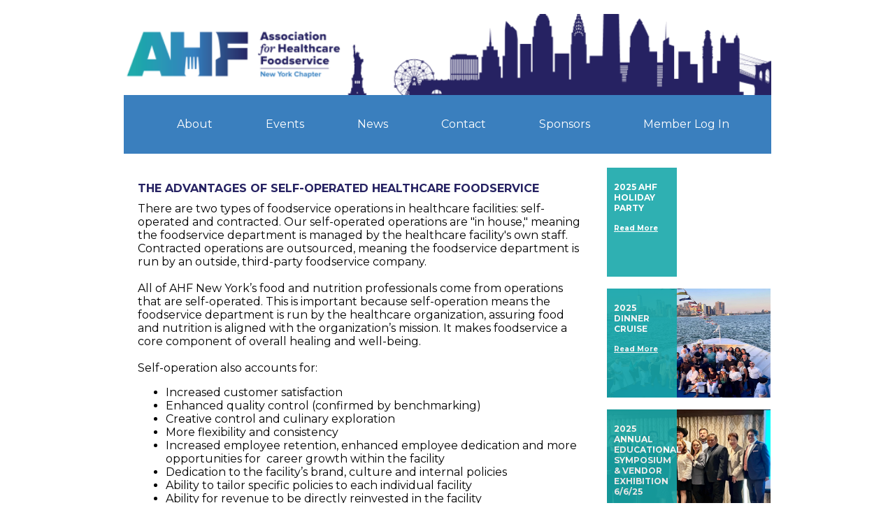

--- FILE ---
content_type: text/html; charset=utf-8
request_url: https://ahfny.org/why-self-op
body_size: 12382
content:


<!DOCTYPE html PUBLIC "-//W3C//DTD XHTML 1.0 Transitional//EN" "http://www.w3.org/TR/xhtml1/DTD/xhtml1-transitional.dtd">



<html xmlns="http://www.w3.org/1999/xhtml">
<head id="ctl00_Head1"><title>
	AHFNY - Why Self-Op?
</title>
    <script type="text/javascript">
        function showMe() {
            document.getElementById("thisbody").style.display = "block";
        }
    </script>
    

    <script type="text/javascript">

  var _gaq = _gaq || [];
  _gaq.push(['_setAccount', 'UA-48557468-1']);
  _gaq.push(['_trackPageview']);

  (function() {
    var ga = document.createElement('script'); ga.type = 'text/javascript'; ga.async = true;
    ga.src = ('https:' == document.location.protocol ? 'https://ssl' : 'http://www') + '.google-analytics.com/ga.js';
    var s = document.getElementsByTagName('script')[0]; s.parentNode.insertBefore(ga, s);
  })();

</script>

<link rel="preconnect" href="https://fonts.googleapis.com">
<link rel="preconnect" href="https://fonts.gstatic.com" crossorigin>
<link href="https://fonts.googleapis.com/css2?family=Montserrat:ital,wght@0,100..900;1,100..900&display=swap" rel="stylesheet">

<script src="https://use.fontawesome.com/0eec3a7a2d.js"></script>

<style type="text/css">

.header img{
width: 100%;
display: block;
margin: 20px 0 0;
}

.highlight2{
background-color: #3A7FBE;
padding: 20px;
margin-top: 20px;
}
div.highlight:empty {
  display:none;
}
html{
overflow-y: scroll; 
}
body{
width: 926px;
margin: 0px auto;
padding: 0px 17px;
color: #000;
font-family: "Montserrat", sans-serif;
  font-optical-sizing: auto;
  font-weight: normal;
  font-style: normal;
font-size: 16px;
}
img{
border: 0;
}
a{
color: #58585A;
}
h1{
color: #262262;
font-size: 12pt;
text-transform: uppercase;
}
h1.h1interior{
color: #135B78!important;
font-size: 12pt;
text-transform: uppercase;
}
h2{
color: #3A7FBE;
font-size: 10pt;
}
input[type="submit"]{
border-style: none;
border-color: inherit;
border-width: medium;
background-color: #78A22F;
color: white;
padding: 5px 20px;
font-family: Helvetica, Arial, sans-serif;
font-size: 8pt;
font-weight: bold;
text-transform: uppercase;
cursor: pointer;
}
.header{
text-align: center;
}
.navigation{
border-bottom: solid 1px #939598;
overflow: hidden;
}
.content{
margin-top: 20px;
width: 673px;
float: left;
margin-bottom: 20px;
position: relative;
}
.content-inner{
margin: 20px;
min-height: 318px;
}
.callout{
padding: 30px;
background-color: #C1DC1F;
color: white;
margin: 30px;

}
.skyline{

}
.sidebar{
float: right;
margin-top: 20px;
width: 235px;
margin-bottom: 20px;
}
.highlight{
margin-bottom: 17px;
}
.footer {
	clear: both;
	font-size: 12px;
	padding: 20px;
	font-weight: bold;
	margin-top: 20px;
}
.footer a{
color: #000!important;
}
.searchtext {
    background-color: #FFFFFF;
    border: medium none;
    font-size: 7pt;
    height: 11px;
    left: 395px;
    position: relative;
    top: -154px;
    width: 84px;
}
</style><style type="text/css">
/*
 * jQuery Nivo Slider v3.2
 * http://nivo.dev7studios.com
 *
 * Copyright 2012, Dev7studios
 * Free to use and abuse under the MIT license.
 * http://www.opensource.org/licenses/mit-license.php
 */
 
/* The Nivo Slider styles */
.nivoSlider {
height: auto;
    overflow: hidden;
    position: relative;
    width: 673px;
}

.nivoSliderad {
height: auto;
    overflow: hidden;
    position: relative;
    width: 234px;
margin-bottom: 17px;
}
.nivoSlider img {
	position:absolute;
	top:0px;
	left:0px;
	max-width: none;
}
.nivo-main-image {
	display: block !important;
	position: relative !important; 
	width: 100% !important;
}

/* If an image is wrapped in a link */
.nivoSlider a.nivo-imageLink {
	position:absolute;
	top:0px;
	left:0px;
	width:100%;
	height:100%;
	border:0;
	padding:0;
	margin:0;
	z-index:6;
	display:none;
	background:white; 
	filter:alpha(opacity=0); 
	opacity:0;
}
/* The slices and boxes in the Slider */
.nivo-slice {
	display:block;
	position:absolute;
	z-index:5;
	height:100%;
	top:0;
}
.nivo-box {
	display:block;
	position:absolute;
	z-index:5;
	overflow:hidden;
}
.nivo-box img { display:block; }

/* Caption styles */
.nivo-caption {
	position:absolute;
	left:0px;
	bottom:0px;
	background:#000;
	color:#fff;
	width:100%;
	z-index:8;
	padding: 5px 10px;
	opacity: 0.8;
	overflow: hidden;
	display: none;
	-moz-opacity: 0.8;
	filter:alpha(opacity=8);
	-webkit-box-sizing: border-box; /* Safari/Chrome, other WebKit */
	-moz-box-sizing: border-box;    /* Firefox, other Gecko */
	box-sizing: border-box;         /* Opera/IE 8+ */
}
.nivo-caption p {
	padding:5px;
	margin:0;
}
.nivo-caption a {
	display:inline !important;
}
.nivo-html-caption {
    display:none;
}
/* Direction nav styles (e.g. Next & Prev) */
.nivo-directionNav a {
	position:absolute;
	top:45%;
	z-index:9;
	cursor:pointer;
}
.nivo-prevNav {
	left:0px;
}
.nivo-nextNav {
	right:0px;
}
/* Control nav styles (e.g. 1,2,3...) */
.nivo-controlNav {
	text-align:center;
	padding: 15px 0;
}
.nivo-controlNav a {
	cursor:pointer;
}
.nivo-controlNav a.active {
	font-weight:bold;
}
</style><style type="text/css">
nav{
	position: relative;
background-color: #3A7FBE;
}
ul.nav {
    list-style: none outside none;
}
ul.nav li {
    display: inline-block;
}
ul.nav li a {
	display: block;
	padding: 0px 36px;
	text-decoration: none;
	font-size: 16px;
	line-height: 84px;
color: #fff;
}
nav > ul {
    margin: 0 auto;
}
nav ul li div {
    left: -9999px;
    position: absolute;
z-index: 999;
}
nav ul li div ul {
    margin: 0 auto;
padding-left:0px;
}
ul.sub-menu li {
display: block;
}
ul.sub-menu li a {
background-color: #18A8AA;
	color: white;	
	line-height: 30px;
	font-size: 12px;
	padding-top: 0px;
	padding-bottom: 5px;
}
nav > ul > li:hover > a {
    background-color: #18A8AA;
    color: white;
}
nav > ul > li:hover > div {
    left: auto;
}

</style><meta name="viewport" content="width=device-width, initial-scale=1" />


<script src="https://use.fontawesome.com/0aa33a3c12.js"></script>

<style type="text/css">

#mobile-site{
display: none;
}

.header-mobile img{
width: 100%;
}

.content-mobile{
margin-top: 20px;
width: 100%;
margin-bottom: 20px;
}
.content-mobile-inner{
margin: 20px;
min-height: 318px;
}

@media screen and (max-width : 768px) {

#mobile-site{
display: inline;
}

#main-site{
display: none;
}

.main-site{
display: none;
}

.nav-button {
display:block;
position:absolute;
top:7px;
left:7px;
width:50px;
height:35px;
cursor:pointer;
border:0 none;
z-index:999;
background-color: transparent;
}
.fa-bars{
font-size: 32px!important;
color: #fff;
}
.nav-menulabel {
display:block;
position:absolute;
top:15px;
left:70px;
border:0 none;
z-index:999;
}

.nav-homelabel {
display:block;
position:absolute;
top:15px;
right:15px;
border:0 none;
z-index:999;
}

.nav-button:hover {
background-color:rgba(0,0,0,.1);
}

.nav-button.open {
background:url('/CMS/Resources/Mobile/menubuttonclose.png');
background-position:center center;
background-repeat:no-repeat;
}

body {
width: 100%;
margin: 0;
padding: 50px 0 0 0;
}

.primary-nav {
width:100%;
float:none;
background-color:#175C78;
background-image:0 rgba(0,0,0,.2));
display:block;
height:50px;
overflow:hidden;
box-shadow:0 1px 2px rgba(0,0,0,.6);
position:absolute;
top:0;
left:0;
z-index:998;
clear:both;
margin:0;
padding:0;
}

.primary-nav li {
display:none;
width:100%;
font-family:Arial;
}

.primary-nav li a {
display:block;
width:90%;
font-size:16px;
font-weight:700;
color:#fff;
text-transform: uppercase;
text-decoration:none;
border-bottom:1px solid rgba(0,0,0,.2);
border-top:1px solid rgba(255,255,255,.1);
padding:20px 5%;
}

.primary-nav li a:hover {

}

.primary-nav > li:first-child {
border-top:1px solid rgba(0,0,0,.2);
}

.primary-nav.open {
height:auto;
padding-top:50px;
}

.primary-nav.open li {
display:block;
}

.primary-nav > li:hover > a {

}

.primary-nav li.parent > a:after {
content: ">";
background-image: url('/CMS/Resources/mobile/arrow.png');
background-position:center center;
background-repeat:no-repeat;
color:#fff;
float:right;
}

.primary-nav li.parent > a:hover:after {
content: "v";
background-image: url('/CMS/Resources/mobile/arrowdown.png');
background-position:center center;
background-repeat:no-repeat;
color:#fff;
float:right;
}

.primary-nav li ul {
display:none;
background-color: #2082a9;
border-top:0 none;
padding:0;
}

.primary-nav li ul a {
border:0 none;
font-size:14px;
font-weight:400;
padding:20px 5%;
}

.primary-nav li:hover ul {
display:block;
border-top:0 none;
}

input, textarea {
  max-width:100%
}

}
</style><script src="//ajax.googleapis.com/ajax/libs/jquery/1.10.2/jquery.min.js"></script>
<script type="text/javascript">
    function runScript(e) {
        if (e.keyCode == 13) {
            var tb = document.getElementById("search");
            window.location.href = "../search.aspx?search=" + tb.value;
            return false;
        }
    }



</script>

<div id="fb-root"></div>
<script>(function(d, s, id) {
  var js, fjs = d.getElementsByTagName(s)[0];
  if (d.getElementById(id)) return;
  js = d.createElement(s); js.id = id;
  js.src = 'https://connect.facebook.net/en_US/sdk.js#xfbml=1&version=v3.1&appId=234242136603099&autoLogAppEvents=1';
  fjs.parentNode.insertBefore(js, fjs);
}(document, 'script', 'facebook-jssdk'));</script><meta name="description" content="Why Self-Op?" /><meta name="keywords" content="Why,Self-Op?" /></head>
<body id="thisbody" style="display: none;" onload="showMe();">
    <div>
        

    <div id="mobile-site">
<div id="navigation"><button class="nav-button" id="myButton"><i class="fa fa-bars" aria-hidden="true"></i></button><ul class="primary-nav">
<li class="parent"><a href="http://ahfny.org/about" onClick="return true">About</a><ul>
<li><a href=http://ahfny.org/about>History</a></li>
<li><a href=http://ahfny.org/board>Board</a></li>
<li><a href=http://ahfny.org/why-self-op>Why Self-Op?</a></li>
<li><a href=http://ahfny.org/social>Our Social Feed</a></li>
<li><a href=http://ahfny.org/membership>Why Join?</a></li>
</ul></li>
<li><a href=/events.aspx>Events</a></li>
<li><a href=http://ahfny.org/news>News</a></li>
<li class="parent"><a href="http://ahfny.org/contact-us" onClick="return true">Contact</a><ul>
<li><a href=https://ahfny.org/directpay.aspx>Make Payment</a></li>
</ul></li>
<li><a href=http://ahfny.org/sponsors>Sponsors</a></li>
<li class="parent"><a href="http://ahfny.org/login" onClick="return true">Member Log In</a><ul>
<li><a href=/portal.aspx>Portal</a></li>
<li><a href=http://ahfny.org/jobs>Job Postings</a></li>
<li><a href=http://ahfny.org/resources>Resources</a></li>
</ul></li>
</ul>
</div>
<div class="header-mobile">
<a href="/home"><img src="/CMS/Resources/system files/hfaa_header_mobile.png"/></a>
</div>
<div class="content-mobile">
<div class="content-mobile-inner">
<h1>The Advantages of Self-Operated Healthcare Foodservice</h1>
There are two types of foodservice operations in healthcare facilities: self-operated and contracted. Our self-operated operations are &quot;in house,&quot; meaning the foodservice department is managed by the healthcare facility&#39;s own staff. Contracted operations are outsourced, meaning the foodservice department is run by an outside, third-party foodservice company.<br />
<br />
All of AHF New York&rsquo;s food and nutrition professionals come from operations that are self-operated. This is important because self-operation means the foodservice department is run by the healthcare organization, assuring food and nutrition is aligned with the organization&rsquo;s mission. It makes foodservice a core component of overall healing and well-being.<br />
<br />
Self-operation also accounts for:
<ul>
	<li>Increased customer satisfaction</li>
	<li>Enhanced quality control (confirmed by benchmarking)</li>
	<li>Creative control and culinary exploration</li>
	<li>More flexibility and consistency</li>
	<li>Increased employee retention, enhanced employee dedication and more opportunities for&nbsp; career growth within the facility</li>
	<li>Dedication to the facility&rsquo;s brand, culture and internal policies</li>
	<li>Ability to tailor specific policies to each individual facility</li>
	<li>Ability for revenue to be directly reinvested in the facility</li>
</ul>
&nbsp;<br />
Self-operated healthcare foodservice professionals continually find ways to improve patient satisfaction, think creatively, focus on innovation, tap into critical tools and resources and institute best practices. After all, the food that nourishes our bodies is at the core of health and healing!<br />
<br />
&nbsp;
<div style="text-align: center;"><em><strong>To learn more about the many advantages of self-operated healthcare foodservice, <a href="http://connect.healthcarefoodservice.org/home" target="_blank">click here</a>.</strong></em><em> </em></div>
</div>
</div>
</div>

<div id="main-site">

<div class="header"><a href="/home"><img alt="header" src="/CMS/Resources/system files/2024/ahy ny chapter banner (004).png" /></a></div>

<nav>
<ul class="nav">
<li><a False href="/about">About</a>
<div><ul class="sub-menu">
<li><a False href="/about">History</a></li>
<li><a False href="/board">Board</a></li>
<li><a False href="/why-self-op">Why Self-Op?</a></li>
<li><a False href="/social">Our Social Feed</a></li>
<li><a False href="/membership">Why Join?</a></li>
</ul></div>
</li>
<li><a False href="/events.aspx">Events</a>
<div><ul class="sub-menu">
</ul></div>
</li>
<li><a False href="/news">News</a>
<div><ul class="sub-menu">
</ul></div>
</li>
<li><a False href="/contact-us">Contact</a>
<div><ul class="sub-menu">
<li><a False href="https://ahfny.org/directpay.aspx">Make Payment</a></li>
</ul></div>
</li>
<li><a False href="/sponsors">Sponsors</a>
<div><ul class="sub-menu">
</ul></div>
</li>
<li class="last"><a False href="/members.aspx">Member Log In</a>
<div><ul class="sub-menu">
<li><a False href="/portal.aspx">Portal</a></li>
<li><a False href="/jobs">Job Postings</a></li>
<li><a False href="/resources">Resources</a></li>
</ul></div>
</li>
</ul>

</nav>

<div class="content">

<div class="content-inner">
<h1>The Advantages of Self-Operated Healthcare Foodservice</h1>
There are two types of foodservice operations in healthcare facilities: self-operated and contracted. Our self-operated operations are &quot;in house,&quot; meaning the foodservice department is managed by the healthcare facility&#39;s own staff. Contracted operations are outsourced, meaning the foodservice department is run by an outside, third-party foodservice company.<br />
<br />
All of AHF New York&rsquo;s food and nutrition professionals come from operations that are self-operated. This is important because self-operation means the foodservice department is run by the healthcare organization, assuring food and nutrition is aligned with the organization&rsquo;s mission. It makes foodservice a core component of overall healing and well-being.<br />
<br />
Self-operation also accounts for:
<ul>
	<li>Increased customer satisfaction</li>
	<li>Enhanced quality control (confirmed by benchmarking)</li>
	<li>Creative control and culinary exploration</li>
	<li>More flexibility and consistency</li>
	<li>Increased employee retention, enhanced employee dedication and more opportunities for&nbsp; career growth within the facility</li>
	<li>Dedication to the facility&rsquo;s brand, culture and internal policies</li>
	<li>Ability to tailor specific policies to each individual facility</li>
	<li>Ability for revenue to be directly reinvested in the facility</li>
</ul>
&nbsp;<br />
Self-operated healthcare foodservice professionals continually find ways to improve patient satisfaction, think creatively, focus on innovation, tap into critical tools and resources and institute best practices. After all, the food that nourishes our bodies is at the core of health and healing!<br />
<br />
&nbsp;
<div style="text-align: center;"><em><strong>To learn more about the many advantages of self-operated healthcare foodservice, <a href="http://connect.healthcarefoodservice.org/home" target="_blank">click here</a>.</strong></em><em> </em></div>
</div>
<img alt="skyline" class="skyline" src="/CMS/Resources/system files/skyline.png" />
</div>

<div class="sidebar"><div><div style="width: 234px; height: 156px; background-image: url('/CMS/Resources/CUS_HIGHLIGHTS/AHFNY 1225.jpeg'); background-size: 234px 156px;" class="highlight"><div style="width: 80px; height: 116px; background-color: #18A8AA; opacity: 0.9; padding: 20px 10px; color: white; font-weight: bold; text-transform: uppercase; font-size: 12px;">2025 AHF Holiday Party<br/><br/><a href="https://fotoshare.co/e/LZZ8HLRVlHOkHukDgSUx1?fbclid=IwY2xjawOqZ95leHRuA2FlbQIxMQBzcnRjBmFwcF9pZBAyMjIwMzkxNzg4MjAwODkyAAEegryVHGk3GiiHiQTi9FQ-k_X48FjVHA9ED51tCEeM8_c9WMN6lpOJHfi_OIE_aem_KCdygEWciEYd1pLKna5EFQ" style="text-transform: capitalize; font-size: 10px; color: white;">Read More</a></div></div><div style="width: 234px; height: 156px; background-image: url('/CMS/Resources/CUS_HIGHLIGHTS/IMG_4814.jpg'); background-size: 234px 156px;" class="highlight"><div style="width: 80px; height: 116px; background-color: #18A8AA; opacity: 0.9; padding: 20px 10px; color: white; font-weight: bold; text-transform: uppercase; font-size: 12px;">2025 Dinner Cruise<br/><br/><a href="https://www.facebook.com/story.php?story_fbid=1049849287272117&id=100067411666239&mibextid=wwXIfr&rdid=b52ESnnwxQkeYWa5#" style="text-transform: capitalize; font-size: 10px; color: white;">Read More</a></div></div><div style="width: 234px; height: 156px; background-image: url('/CMS/Resources/CUS_HIGHLIGHTS/IMG_1718.jpeg'); background-size: 234px 156px;" class="highlight"><div style="width: 80px; height: 116px; background-color: #18A8AA; opacity: 0.9; padding: 20px 10px; color: white; font-weight: bold; text-transform: uppercase; font-size: 12px;">2025 Annual Educational Symposium & Vendor Exhibition 6/6/25<br/><br/><a href="https://www.facebook.com/ahfnewyork/posts/pfbid06N4c1R899TA3eQNh9LZUCLqu7w3NiZ4kBUkMovGKN2Vh7SVYGna9PhDYEX29gdxSl" style="text-transform: capitalize; font-size: 10px; color: white;">Read More</a></div></div><div style="width: 234px; height: 156px; background-image: url('/CMS/Resources/CUS_HIGHLIGHTS/IMG_8279.jpeg'); background-size: 234px 156px;" class="highlight"><div style="width: 80px; height: 116px; background-color: #18A8AA; opacity: 0.9; padding: 20px 10px; color: white; font-weight: bold; text-transform: uppercase; font-size: 12px;">AHFNY volunteers at JASA 2/5/25<br/><br/><a href="https://www.facebook.com/ahfnewyork/posts/pfbid0AXTQbPSU3F83bD6tNh5B9zeBUdvsiFayCrcC9caQ3mfUD7q34WKpkC4xtridqvuFl" style="text-transform: capitalize; font-size: 10px; color: white;">Read More</a></div></div><div style="width: 234px; height: 156px; background-image: url('/CMS/Resources/CUS_HIGHLIGHTS/IMG_8720.jpeg'); background-size: 234px 156px;" class="highlight"><div style="width: 80px; height: 116px; background-color: #18A8AA; opacity: 0.9; padding: 20px 10px; color: white; font-weight: bold; text-transform: uppercase; font-size: 12px;">2024 Holiday Party 12/18/24<br/><br/><a href="https://www.facebook.com/ahfnewyork/posts/pfbid0jVhoBaWFeoW3SpGBTt5pwK44vUrMnzctzXgz8ookTezqEsYRdcr2qJ5Vnocd2oM8l" style="text-transform: capitalize; font-size: 10px; color: white;">Read More</a></div></div><div style="width: 234px; height: 156px; background-image: url('/CMS/Resources/CUS_HIGHLIGHTS/IMG_6606.jpeg'); background-size: 234px 156px;" class="highlight"><div style="width: 80px; height: 116px; background-color: #18A8AA; opacity: 0.9; padding: 20px 10px; color: white; font-weight: bold; text-transform: uppercase; font-size: 12px;">AHFNY Whitney Museum Event 10/9/24<br/><br/><a href="https://www.facebook.com/ahfnewyork/posts/848124797444568?ref=embed_post" style="text-transform: capitalize; font-size: 10px; color: white;">Read More</a></div></div><div style="width: 234px; height: 156px; background-image: url('/CMS/Resources/CUS_HIGHLIGHTS/IMG_6299.jpg'); background-size: 234px 156px;" class="highlight"><div style="width: 80px; height: 116px; background-color: #18A8AA; opacity: 0.9; padding: 20px 10px; color: white; font-weight: bold; text-transform: uppercase; font-size: 12px;">2024 AHF National Conference 8/23/24<br/><br/><a href="https://www.facebook.com/ahfnewyork/posts/816261557297559?ref=embed_post" style="text-transform: capitalize; font-size: 10px; color: white;">Read More</a></div></div><div style="width: 234px; height: 156px; background-image: url('/CMS/Resources/CUS_HIGHLIGHTS/IMG_5897.jpg'); background-size: 234px 156px;" class="highlight"><div style="width: 80px; height: 116px; background-color: #18A8AA; opacity: 0.9; padding: 20px 10px; color: white; font-weight: bold; text-transform: uppercase; font-size: 12px;">2024 Wine Tour Lunch & Learn 8/1/24<br/><br/><a href="https://www.facebook.com/ahfnewyork/posts/pfbid0x3WGrhwYe7ZeQjEsm9gN12smxiPEwqe3ZTJL3u1TzoLDN91XkABzNX2mUQDBajErl" style="text-transform: capitalize; font-size: 10px; color: white;">Read More</a></div></div><div style="width: 234px; height: 156px; background-image: url('/CMS/Resources/CUS_HIGHLIGHTS/AHF BOARD LANDSCAPE 100.jpeg'); background-size: 234px 156px;" class="highlight"><div style="width: 80px; height: 116px; background-color: #18A8AA; opacity: 0.9; padding: 20px 10px; color: white; font-weight: bold; text-transform: uppercase; font-size: 12px;">2024 ANNUAL SYMPOSIUM & VENDOR EXHIBITION 6/14/24<br/><br/><a href="https://www.facebook.com/ahfnewyork/posts/pfbid0a9umueD4cNppBPrnjGjY4f38TUW2De1w7mkR7F7pDMNaQ7eTxZsMRDemyuLTtdYdl" style="text-transform: capitalize; font-size: 10px; color: white;">Read More</a></div></div></div> <div class="slider-wrapper theme-default"><div id="adslider" class="nivoSliderad"><a href="http://ahfny.org/membership"><img src="/CMS/Resources/CUS_ADVERTISING/HFAA_SideBar_C_Join.png" data-thumb="/CMS/Resources/CUS_ADVERTISING/HFAA_SideBar_C_Join.png" alt="" /></a></div></div> <a href="/videos"><img alt="video" src="/CMS/Resources/videos/ahf-ny2019_moment.jpg" style="width: 235px;" /></a></div>

</div>

<div class="footer">
<table cellpadding="0" cellspacing="0" width="100%">
	<tbody>
		<tr>
<td><a href="http://AHFNY.org">AHFNY.org</a></td>
			<td align="center"><a href="https://www.facebook.com/pages/Healthcare-Foodservice-Administrators-Association-of-Greater-New-York/156517577752081" target="_blank">Visit Us On Facebook</a></td>
			<td align="right">© Association for Healthcare Foodservice New York Chapter 2024 – All Rights Reserved</td>
		</tr>
	</tbody>
</table>
</div>
    <script type="text/javascript">
/*
 * jQuery Nivo Slider v3.2
 * http://nivo.dev7studios.com
 *
 * Copyright 2012, Dev7studios
 * Free to use and abuse under the MIT license.
 * http://www.opensource.org/licenses/mit-license.php
 */

(function(e){var t=function(t,n){var r=e.extend({},e.fn.nivoSlider.defaults,n);var i={currentSlide:0,currentImage:"",totalSlides:0,running:false,paused:false,stop:false,controlNavEl:false};var s=e(t);s.data("nivo:vars",i).addClass("nivoSlider");var o=s.children();o.each(function(){var t=e(this);var n="";if(!t.is("img")){if(t.is("a")){t.addClass("nivo-imageLink");n=t}t=t.find("img:first")}var r=r===0?t.attr("width"):t.width(),s=s===0?t.attr("height"):t.height();if(n!==""){n.css("display","none")}t.css("display","none");i.totalSlides++});if(r.randomStart){r.startSlide=Math.floor(Math.random()*i.totalSlides)}if(r.startSlide>0){if(r.startSlide>=i.totalSlides){r.startSlide=i.totalSlides-1}i.currentSlide=r.startSlide}if(e(o[i.currentSlide]).is("img")){i.currentImage=e(o[i.currentSlide])}else{i.currentImage=e(o[i.currentSlide]).find("img:first")}if(e(o[i.currentSlide]).is("a")){e(o[i.currentSlide]).css("display","block")}var u=e("<img/>").addClass("nivo-main-image");u.attr("src",i.currentImage.attr("src")).show();s.append(u);e(window).resize(function(){s.children("img").width(s.width());u.attr("src",i.currentImage.attr("src"));u.stop().height("auto");e(".nivo-slice").remove();e(".nivo-box").remove()});s.append(e('<div class="nivo-caption"></div>'));var a=function(t){var n=e(".nivo-caption",s);if(i.currentImage.attr("title")!=""&&i.currentImage.attr("title")!=undefined){var r=i.currentImage.attr("title");if(r.substr(0,1)=="#")r=e(r).html();if(n.css("display")=="block"){setTimeout(function(){n.html(r)},t.animSpeed)}else{n.html(r);n.stop().fadeIn(t.animSpeed)}}else{n.stop().fadeOut(t.animSpeed)}};a(r);var f=0;if(!r.manualAdvance&&o.length>1){f=setInterval(function(){d(s,o,r,false)},r.pauseTime)}if(r.directionNav){s.append('<div class="nivo-directionNav"><a class="nivo-prevNav">'+r.prevText+'</a><a class="nivo-nextNav">'+r.nextText+"</a></div>");e(s).on("click","a.nivo-prevNav",function(){if(i.running){return false}clearInterval(f);f="";i.currentSlide-=2;d(s,o,r,"prev")});e(s).on("click","a.nivo-nextNav",function(){if(i.running){return false}clearInterval(f);f="";d(s,o,r,"next")})}if(r.controlNav){i.controlNavEl=e('<div class="nivo-controlNav"></div>');s.after(i.controlNavEl);for(var l=0;l<o.length;l++){if(r.controlNavThumbs){i.controlNavEl.addClass("nivo-thumbs-enabled");var c=o.eq(l);if(!c.is("img")){c=c.find("img:first")}if(c.attr("data-thumb"))i.controlNavEl.append('<a class="nivo-control" rel="'+l+'"><img src="'+c.attr("data-thumb")+'" alt="" /></a>')}else{i.controlNavEl.append('<a class="nivo-control" rel="'+l+'">'+(l+1)+"</a>")}}e("a:eq("+i.currentSlide+")",i.controlNavEl).addClass("active");e("a",i.controlNavEl).bind("click",function(){if(i.running)return false;if(e(this).hasClass("active"))return false;clearInterval(f);f="";u.attr("src",i.currentImage.attr("src"));i.currentSlide=e(this).attr("rel")-1;d(s,o,r,"control")})}if(r.pauseOnHover){s.hover(function(){i.paused=true;clearInterval(f);f=""},function(){i.paused=false;if(f===""&&!r.manualAdvance){f=setInterval(function(){d(s,o,r,false)},r.pauseTime)}})}s.bind("nivo:animFinished",function(){u.attr("src",i.currentImage.attr("src"));i.running=false;e(o).each(function(){if(e(this).is("a")){e(this).css("display","none")}});if(e(o[i.currentSlide]).is("a")){e(o[i.currentSlide]).css("display","block")}if(f===""&&!i.paused&&!r.manualAdvance){f=setInterval(function(){d(s,o,r,false)},r.pauseTime)}r.afterChange.call(this)});var h=function(t,n,r){if(e(r.currentImage).parent().is("a"))e(r.currentImage).parent().css("display","block");e('img[src="'+r.currentImage.attr("src")+'"]',t).not(".nivo-main-image,.nivo-control img").width(t.width()).css("visibility","hidden").show();var i=e('img[src="'+r.currentImage.attr("src")+'"]',t).not(".nivo-main-image,.nivo-control img").parent().is("a")?e('img[src="'+r.currentImage.attr("src")+'"]',t).not(".nivo-main-image,.nivo-control img").parent().height():e('img[src="'+r.currentImage.attr("src")+'"]',t).not(".nivo-main-image,.nivo-control img").height();for(var s=0;s<n.slices;s++){var o=Math.round(t.width()/n.slices);if(s===n.slices-1){t.append(e('<div class="nivo-slice" name="'+s+'"><img src="'+r.currentImage.attr("src")+'" style="position:absolute; width:'+t.width()+"px; height:auto; display:block !important; top:0; left:-"+(o+s*o-o)+'px;" /></div>').css({left:o*s+"px",width:t.width()-o*s+"px",height:i+"px",opacity:"0",overflow:"hidden"}))}else{t.append(e('<div class="nivo-slice" name="'+s+'"><img src="'+r.currentImage.attr("src")+'" style="position:absolute; width:'+t.width()+"px; height:auto; display:block !important; top:0; left:-"+(o+s*o-o)+'px;" /></div>').css({left:o*s+"px",width:o+"px",height:i+"px",opacity:"0",overflow:"hidden"}))}}e(".nivo-slice",t).height(i);u.stop().animate({height:e(r.currentImage).height()},n.animSpeed)};var p=function(t,n,r){if(e(r.currentImage).parent().is("a"))e(r.currentImage).parent().css("display","block");e('img[src="'+r.currentImage.attr("src")+'"]',t).not(".nivo-main-image,.nivo-control img").width(t.width()).css("visibility","hidden").show();var i=Math.round(t.width()/n.boxCols),s=Math.round(e('img[src="'+r.currentImage.attr("src")+'"]',t).not(".nivo-main-image,.nivo-control img").height()/n.boxRows);for(var o=0;o<n.boxRows;o++){for(var a=0;a<n.boxCols;a++){if(a===n.boxCols-1){t.append(e('<div class="nivo-box" name="'+a+'" rel="'+o+'"><img src="'+r.currentImage.attr("src")+'" style="position:absolute; width:'+t.width()+"px; height:auto; display:block; top:-"+s*o+"px; left:-"+i*a+'px;" /></div>').css({opacity:0,left:i*a+"px",top:s*o+"px",width:t.width()-i*a+"px"}));e('.nivo-box[name="'+a+'"]',t).height(e('.nivo-box[name="'+a+'"] img',t).height()+"px")}else{t.append(e('<div class="nivo-box" name="'+a+'" rel="'+o+'"><img src="'+r.currentImage.attr("src")+'" style="position:absolute; width:'+t.width()+"px; height:auto; display:block; top:-"+s*o+"px; left:-"+i*a+'px;" /></div>').css({opacity:0,left:i*a+"px",top:s*o+"px",width:i+"px"}));e('.nivo-box[name="'+a+'"]',t).height(e('.nivo-box[name="'+a+'"] img',t).height()+"px")}}}u.stop().animate({height:e(r.currentImage).height()},n.animSpeed)};var d=function(t,n,r,i){var s=t.data("nivo:vars");if(s&&s.currentSlide===s.totalSlides-1){r.lastSlide.call(this)}if((!s||s.stop)&&!i){return false}r.beforeChange.call(this);if(!i){u.attr("src",s.currentImage.attr("src"))}else{if(i==="prev"){u.attr("src",s.currentImage.attr("src"))}if(i==="next"){u.attr("src",s.currentImage.attr("src"))}}s.currentSlide++;if(s.currentSlide===s.totalSlides){s.currentSlide=0;r.slideshowEnd.call(this)}if(s.currentSlide<0){s.currentSlide=s.totalSlides-1}if(e(n[s.currentSlide]).is("img")){s.currentImage=e(n[s.currentSlide])}else{s.currentImage=e(n[s.currentSlide]).find("img:first")}if(r.controlNav){e("a",s.controlNavEl).removeClass("active");e("a:eq("+s.currentSlide+")",s.controlNavEl).addClass("active")}a(r);e(".nivo-slice",t).remove();e(".nivo-box",t).remove();var o=r.effect,f="";if(r.effect==="random"){f=new Array("sliceDownRight","sliceDownLeft","sliceUpRight","sliceUpLeft","sliceUpDown","sliceUpDownLeft","fold","fade","boxRandom","boxRain","boxRainReverse","boxRainGrow","boxRainGrowReverse");o=f[Math.floor(Math.random()*(f.length+1))];if(o===undefined){o="fade"}}if(r.effect.indexOf(",")!==-1){f=r.effect.split(",");o=f[Math.floor(Math.random()*f.length)];if(o===undefined){o="fade"}}if(s.currentImage.attr("data-transition")){o=s.currentImage.attr("data-transition")}s.running=true;var l=0,c=0,d="",m="",g="",y="";if(o==="sliceDown"||o==="sliceDownRight"||o==="sliceDownLeft"){h(t,r,s);l=0;c=0;d=e(".nivo-slice",t);if(o==="sliceDownLeft"){d=e(".nivo-slice",t)._reverse()}d.each(function(){var n=e(this);n.css({top:"0px"});if(c===r.slices-1){setTimeout(function(){n.animate({opacity:"1.0"},r.animSpeed,"",function(){t.trigger("nivo:animFinished")})},100+l)}else{setTimeout(function(){n.animate({opacity:"1.0"},r.animSpeed)},100+l)}l+=50;c++})}else if(o==="sliceUp"||o==="sliceUpRight"||o==="sliceUpLeft"){h(t,r,s);l=0;c=0;d=e(".nivo-slice",t);if(o==="sliceUpLeft"){d=e(".nivo-slice",t)._reverse()}d.each(function(){var n=e(this);n.css({bottom:"0px"});if(c===r.slices-1){setTimeout(function(){n.animate({opacity:"1.0"},r.animSpeed,"",function(){t.trigger("nivo:animFinished")})},100+l)}else{setTimeout(function(){n.animate({opacity:"1.0"},r.animSpeed)},100+l)}l+=50;c++})}else if(o==="sliceUpDown"||o==="sliceUpDownRight"||o==="sliceUpDownLeft"){h(t,r,s);l=0;c=0;var b=0;d=e(".nivo-slice",t);if(o==="sliceUpDownLeft"){d=e(".nivo-slice",t)._reverse()}d.each(function(){var n=e(this);if(c===0){n.css("top","0px");c++}else{n.css("bottom","0px");c=0}if(b===r.slices-1){setTimeout(function(){n.animate({opacity:"1.0"},r.animSpeed,"",function(){t.trigger("nivo:animFinished")})},100+l)}else{setTimeout(function(){n.animate({opacity:"1.0"},r.animSpeed)},100+l)}l+=50;b++})}else if(o==="fold"){h(t,r,s);l=0;c=0;e(".nivo-slice",t).each(function(){var n=e(this);var i=n.width();n.css({top:"0px",width:"0px"});if(c===r.slices-1){setTimeout(function(){n.animate({width:i,opacity:"1.0"},r.animSpeed,"",function(){t.trigger("nivo:animFinished")})},100+l)}else{setTimeout(function(){n.animate({width:i,opacity:"1.0"},r.animSpeed)},100+l)}l+=50;c++})}else if(o==="fade"){h(t,r,s);m=e(".nivo-slice:first",t);m.css({width:t.width()+"px"});m.animate({opacity:"1.0"},r.animSpeed*2,"",function(){t.trigger("nivo:animFinished")})}else if(o==="slideInRight"){h(t,r,s);m=e(".nivo-slice:first",t);m.css({width:"0px",opacity:"1"});m.animate({width:t.width()+"px"},r.animSpeed*2,"",function(){t.trigger("nivo:animFinished")})}else if(o==="slideInLeft"){h(t,r,s);m=e(".nivo-slice:first",t);m.css({width:"0px",opacity:"1",left:"",right:"0px"});m.animate({width:t.width()+"px"},r.animSpeed*2,"",function(){m.css({left:"0px",right:""});t.trigger("nivo:animFinished")})}else if(o==="boxRandom"){p(t,r,s);g=r.boxCols*r.boxRows;c=0;l=0;y=v(e(".nivo-box",t));y.each(function(){var n=e(this);if(c===g-1){setTimeout(function(){n.animate({opacity:"1"},r.animSpeed,"",function(){t.trigger("nivo:animFinished")})},100+l)}else{setTimeout(function(){n.animate({opacity:"1"},r.animSpeed)},100+l)}l+=20;c++})}else if(o==="boxRain"||o==="boxRainReverse"||o==="boxRainGrow"||o==="boxRainGrowReverse"){p(t,r,s);g=r.boxCols*r.boxRows;c=0;l=0;var w=0;var E=0;var S=[];S[w]=[];y=e(".nivo-box",t);if(o==="boxRainReverse"||o==="boxRainGrowReverse"){y=e(".nivo-box",t)._reverse()}y.each(function(){S[w][E]=e(this);E++;if(E===r.boxCols){w++;E=0;S[w]=[]}});for(var x=0;x<r.boxCols*2;x++){var T=x;for(var N=0;N<r.boxRows;N++){if(T>=0&&T<r.boxCols){(function(n,i,s,u,a){var f=e(S[n][i]);var l=f.width();var c=f.height();if(o==="boxRainGrow"||o==="boxRainGrowReverse"){f.width(0).height(0)}if(u===a-1){setTimeout(function(){f.animate({opacity:"1",width:l,height:c},r.animSpeed/1.3,"",function(){t.trigger("nivo:animFinished")})},100+s)}else{setTimeout(function(){f.animate({opacity:"1",width:l,height:c},r.animSpeed/1.3)},100+s)}})(N,T,l,c,g);c++}T--}l+=100}}};var v=function(e){for(var t,n,r=e.length;r;t=parseInt(Math.random()*r,10),n=e[--r],e[r]=e[t],e[t]=n);return e};var m=function(e){if(this.console&&typeof console.log!=="undefined"){console.log(e)}};this.stop=function(){if(!e(t).data("nivo:vars").stop){e(t).data("nivo:vars").stop=true;m("Stop Slider")}};this.start=function(){if(e(t).data("nivo:vars").stop){e(t).data("nivo:vars").stop=false;m("Start Slider")}};r.afterLoad.call(this);return this};e.fn.nivoSlider=function(n){return this.each(function(r,i){var s=e(this);if(s.data("nivoslider")){return s.data("nivoslider")}var o=new t(this,n);s.data("nivoslider",o)})};e.fn.nivoSlider.defaults={effect:"random",slices:15,boxCols:8,boxRows:4,animSpeed:500,pauseTime:3e3,startSlide:0,directionNav:true,controlNav:true,controlNavThumbs:false,pauseOnHover:true,manualAdvance:false,prevText:"Prev",nextText:"Next",randomStart:false,beforeChange:function(){},afterChange:function(){},slideshowEnd:function(){},lastSlide:function(){},afterLoad:function(){}};e.fn._reverse=[].reverse})(jQuery)
</script>
<script type="text/javascript">
    $(window).load(function() {
        $('#slider').nivoSlider({
effect: 'fade',
pauseTime: 5000,
directionNav: false,             // Next & Prev navigation
controlNav: false               // 1,2,3... navigation
});
    });
</script>
<script type="text/javascript">
    $(window).load(function() {
        $('#adslider').nivoSlider({
effect: 'fade',
pauseTime: 5000,
directionNav: false,             // Next & Prev navigation
controlNav: false               // 1,2,3... navigation
});
    });
</script>

<script>

$(".nav-button").click(function () {
$(".nav-button,.primary-nav").toggleClass("open");
});



$('#myButton').click(function(e) {
        e.preventDefault();
    });



</script>


    </div>
</body>
</html>